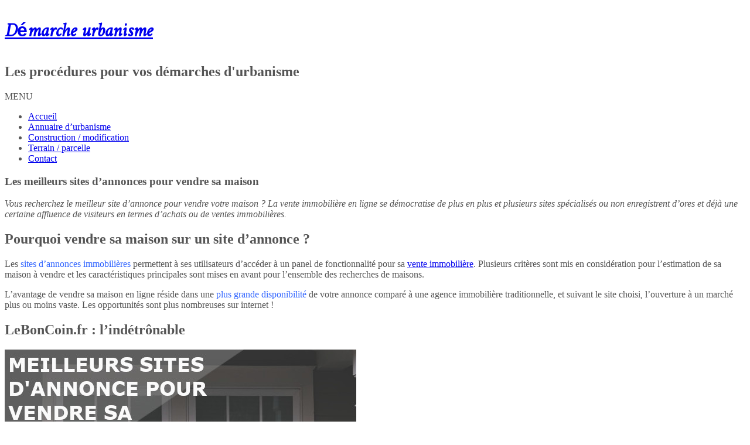

--- FILE ---
content_type: text/html; charset=UTF-8
request_url: https://demarche-urbanisme.com/sites-vendre-maison/
body_size: 16758
content:
<!DOCTYPE html><!-- Conica.ORG --><html lang="fr-FR"><head><meta charset="UTF-8"/>
<script>var __ezHttpConsent={setByCat:function(src,tagType,attributes,category,force,customSetScriptFn=null){var setScript=function(){if(force||window.ezTcfConsent[category]){if(typeof customSetScriptFn==='function'){customSetScriptFn();}else{var scriptElement=document.createElement(tagType);scriptElement.src=src;attributes.forEach(function(attr){for(var key in attr){if(attr.hasOwnProperty(key)){scriptElement.setAttribute(key,attr[key]);}}});var firstScript=document.getElementsByTagName(tagType)[0];firstScript.parentNode.insertBefore(scriptElement,firstScript);}}};if(force||(window.ezTcfConsent&&window.ezTcfConsent.loaded)){setScript();}else if(typeof getEzConsentData==="function"){getEzConsentData().then(function(ezTcfConsent){if(ezTcfConsent&&ezTcfConsent.loaded){setScript();}else{console.error("cannot get ez consent data");force=true;setScript();}});}else{force=true;setScript();console.error("getEzConsentData is not a function");}},};</script>
<script>var ezTcfConsent=window.ezTcfConsent?window.ezTcfConsent:{loaded:false,store_info:false,develop_and_improve_services:false,measure_ad_performance:false,measure_content_performance:false,select_basic_ads:false,create_ad_profile:false,select_personalized_ads:false,create_content_profile:false,select_personalized_content:false,understand_audiences:false,use_limited_data_to_select_content:false,};function getEzConsentData(){return new Promise(function(resolve){document.addEventListener("ezConsentEvent",function(event){var ezTcfConsent=event.detail.ezTcfConsent;resolve(ezTcfConsent);});});}</script>
<script>if(typeof _setEzCookies!=='function'){function _setEzCookies(ezConsentData){var cookies=window.ezCookieQueue;for(var i=0;i<cookies.length;i++){var cookie=cookies[i];if(ezConsentData&&ezConsentData.loaded&&ezConsentData[cookie.tcfCategory]){document.cookie=cookie.name+"="+cookie.value;}}}}
window.ezCookieQueue=window.ezCookieQueue||[];if(typeof addEzCookies!=='function'){function addEzCookies(arr){window.ezCookieQueue=[...window.ezCookieQueue,...arr];}}
addEzCookies([]);if(window.ezTcfConsent&&window.ezTcfConsent.loaded){_setEzCookies(window.ezTcfConsent);}else if(typeof getEzConsentData==="function"){getEzConsentData().then(function(ezTcfConsent){if(ezTcfConsent&&ezTcfConsent.loaded){_setEzCookies(window.ezTcfConsent);}else{console.error("cannot get ez consent data");_setEzCookies(window.ezTcfConsent);}});}else{console.error("getEzConsentData is not a function");_setEzCookies(window.ezTcfConsent);}</script>
<script data-ezscrex='false' data-cfasync='false' data-pagespeed-no-defer>var __ez=__ez||{};__ez.stms=Date.now();__ez.evt={};__ez.script={};__ez.ck=__ez.ck||{};__ez.template={};__ez.template.isOrig=true;window.__ezScriptHost="//www.ezojs.com";__ez.queue=__ez.queue||function(){var e=0,i=0,t=[],n=!1,o=[],r=[],s=!0,a=function(e,i,n,o,r,s,a){var l=arguments.length>7&&void 0!==arguments[7]?arguments[7]:window,d=this;this.name=e,this.funcName=i,this.parameters=null===n?null:w(n)?n:[n],this.isBlock=o,this.blockedBy=r,this.deleteWhenComplete=s,this.isError=!1,this.isComplete=!1,this.isInitialized=!1,this.proceedIfError=a,this.fWindow=l,this.isTimeDelay=!1,this.process=function(){f("... func = "+e),d.isInitialized=!0,d.isComplete=!0,f("... func.apply: "+e);var i=d.funcName.split("."),n=null,o=this.fWindow||window;i.length>3||(n=3===i.length?o[i[0]][i[1]][i[2]]:2===i.length?o[i[0]][i[1]]:o[d.funcName]),null!=n&&n.apply(null,this.parameters),!0===d.deleteWhenComplete&&delete t[e],!0===d.isBlock&&(f("----- F'D: "+d.name),m())}},l=function(e,i,t,n,o,r,s){var a=arguments.length>7&&void 0!==arguments[7]?arguments[7]:window,l=this;this.name=e,this.path=i,this.async=o,this.defer=r,this.isBlock=t,this.blockedBy=n,this.isInitialized=!1,this.isError=!1,this.isComplete=!1,this.proceedIfError=s,this.fWindow=a,this.isTimeDelay=!1,this.isPath=function(e){return"/"===e[0]&&"/"!==e[1]},this.getSrc=function(e){return void 0!==window.__ezScriptHost&&this.isPath(e)&&"banger.js"!==this.name?window.__ezScriptHost+e:e},this.process=function(){l.isInitialized=!0,f("... file = "+e);var i=this.fWindow?this.fWindow.document:document,t=i.createElement("script");t.src=this.getSrc(this.path),!0===o?t.async=!0:!0===r&&(t.defer=!0),t.onerror=function(){var e={url:window.location.href,name:l.name,path:l.path,user_agent:window.navigator.userAgent};"undefined"!=typeof _ezaq&&(e.pageview_id=_ezaq.page_view_id);var i=encodeURIComponent(JSON.stringify(e)),t=new XMLHttpRequest;t.open("GET","//g.ezoic.net/ezqlog?d="+i,!0),t.send(),f("----- ERR'D: "+l.name),l.isError=!0,!0===l.isBlock&&m()},t.onreadystatechange=t.onload=function(){var e=t.readyState;f("----- F'D: "+l.name),e&&!/loaded|complete/.test(e)||(l.isComplete=!0,!0===l.isBlock&&m())},i.getElementsByTagName("head")[0].appendChild(t)}},d=function(e,i){this.name=e,this.path="",this.async=!1,this.defer=!1,this.isBlock=!1,this.blockedBy=[],this.isInitialized=!0,this.isError=!1,this.isComplete=i,this.proceedIfError=!1,this.isTimeDelay=!1,this.process=function(){}};function c(e,i,n,s,a,d,c,u,f){var m=new l(e,i,n,s,a,d,c,f);!0===u?o[e]=m:r[e]=m,t[e]=m,h(m)}function h(e){!0!==u(e)&&0!=s&&e.process()}function u(e){if(!0===e.isTimeDelay&&!1===n)return f(e.name+" blocked = TIME DELAY!"),!0;if(w(e.blockedBy))for(var i=0;i<e.blockedBy.length;i++){var o=e.blockedBy[i];if(!1===t.hasOwnProperty(o))return f(e.name+" blocked = "+o),!0;if(!0===e.proceedIfError&&!0===t[o].isError)return!1;if(!1===t[o].isComplete)return f(e.name+" blocked = "+o),!0}return!1}function f(e){var i=window.location.href,t=new RegExp("[?&]ezq=([^&#]*)","i").exec(i);"1"===(t?t[1]:null)&&console.debug(e)}function m(){++e>200||(f("let's go"),p(o),p(r))}function p(e){for(var i in e)if(!1!==e.hasOwnProperty(i)){var t=e[i];!0===t.isComplete||u(t)||!0===t.isInitialized||!0===t.isError?!0===t.isError?f(t.name+": error"):!0===t.isComplete?f(t.name+": complete already"):!0===t.isInitialized&&f(t.name+": initialized already"):t.process()}}function w(e){return"[object Array]"==Object.prototype.toString.call(e)}return window.addEventListener("load",(function(){setTimeout((function(){n=!0,f("TDELAY -----"),m()}),5e3)}),!1),{addFile:c,addFileOnce:function(e,i,n,o,r,s,a,l,d){t[e]||c(e,i,n,o,r,s,a,l,d)},addDelayFile:function(e,i){var n=new l(e,i,!1,[],!1,!1,!0);n.isTimeDelay=!0,f(e+" ...  FILE! TDELAY"),r[e]=n,t[e]=n,h(n)},addFunc:function(e,n,s,l,d,c,u,f,m,p){!0===c&&(e=e+"_"+i++);var w=new a(e,n,s,l,d,u,f,p);!0===m?o[e]=w:r[e]=w,t[e]=w,h(w)},addDelayFunc:function(e,i,n){var o=new a(e,i,n,!1,[],!0,!0);o.isTimeDelay=!0,f(e+" ...  FUNCTION! TDELAY"),r[e]=o,t[e]=o,h(o)},items:t,processAll:m,setallowLoad:function(e){s=e},markLoaded:function(e){if(e&&0!==e.length){if(e in t){var i=t[e];!0===i.isComplete?f(i.name+" "+e+": error loaded duplicate"):(i.isComplete=!0,i.isInitialized=!0)}else t[e]=new d(e,!0);f("markLoaded dummyfile: "+t[e].name)}},logWhatsBlocked:function(){for(var e in t)!1!==t.hasOwnProperty(e)&&u(t[e])}}}();__ez.evt.add=function(e,t,n){e.addEventListener?e.addEventListener(t,n,!1):e.attachEvent?e.attachEvent("on"+t,n):e["on"+t]=n()},__ez.evt.remove=function(e,t,n){e.removeEventListener?e.removeEventListener(t,n,!1):e.detachEvent?e.detachEvent("on"+t,n):delete e["on"+t]};__ez.script.add=function(e){var t=document.createElement("script");t.src=e,t.async=!0,t.type="text/javascript",document.getElementsByTagName("head")[0].appendChild(t)};__ez.dot=__ez.dot||{};__ez.queue.addFileOnce('/detroitchicago/boise.js', '//go.ezodn.com/detroitchicago/boise.js?gcb=195-0&cb=5', true, [], true, false, true, false);__ez.queue.addFileOnce('/parsonsmaize/abilene.js', '//go.ezodn.com/parsonsmaize/abilene.js?gcb=195-0&cb=b20dfef28c', true, [], true, false, true, false);__ez.queue.addFileOnce('/parsonsmaize/mulvane.js', '//go.ezodn.com/parsonsmaize/mulvane.js?gcb=195-0&cb=e75e48eec0', true, ['/parsonsmaize/abilene.js'], true, false, true, false);__ez.queue.addFileOnce('/detroitchicago/birmingham.js', '//go.ezodn.com/detroitchicago/birmingham.js?gcb=195-0&cb=539c47377c', true, ['/parsonsmaize/abilene.js'], true, false, true, false);</script>
<script data-ezscrex="false" type="text/javascript" data-cfasync="false">window._ezaq = Object.assign({"ad_cache_level":0,"adpicker_placement_cnt":0,"ai_placeholder_cache_level":0,"ai_placeholder_placement_cnt":-1,"article_category":"vie-pratique","author":"Fabien","domain":"demarche-urbanisme.com","domain_id":300210,"ezcache_level":0,"ezcache_skip_code":0,"has_bad_image":0,"has_bad_words":0,"is_sitespeed":0,"lt_cache_level":0,"publish_date":"2021-06-01","response_size":52935,"response_size_orig":47072,"response_time_orig":0,"template_id":5,"url":"https://demarche-urbanisme.com/sites-vendre-maison/","word_count":0,"worst_bad_word_level":0}, typeof window._ezaq !== "undefined" ? window._ezaq : {});__ez.queue.markLoaded('ezaqBaseReady');</script>
<script type='text/javascript' data-ezscrex='false' data-cfasync='false'>
window.ezAnalyticsStatic = true;
window._ez_send_requests_through_ezoic = true;window.ezWp = true;
function analyticsAddScript(script) {
	var ezDynamic = document.createElement('script');
	ezDynamic.type = 'text/javascript';
	ezDynamic.innerHTML = script;
	document.head.appendChild(ezDynamic);
}
function getCookiesWithPrefix() {
    var allCookies = document.cookie.split(';');
    var cookiesWithPrefix = {};

    for (var i = 0; i < allCookies.length; i++) {
        var cookie = allCookies[i].trim();

        for (var j = 0; j < arguments.length; j++) {
            var prefix = arguments[j];
            if (cookie.indexOf(prefix) === 0) {
                var cookieParts = cookie.split('=');
                var cookieName = cookieParts[0];
                var cookieValue = cookieParts.slice(1).join('=');
                cookiesWithPrefix[cookieName] = decodeURIComponent(cookieValue);
                break; // Once matched, no need to check other prefixes
            }
        }
    }

    return cookiesWithPrefix;
}
function productAnalytics() {
	var d = {"dhh":"//go.ezodn.com","pr":[6],"omd5":"a92cdbbcf0d9faaf0e028c4a090caa7a","nar":"risk score"};
	d.u = _ezaq.url;
	d.p = _ezaq.page_view_id;
	d.v = _ezaq.visit_uuid;
	d.ab = _ezaq.ab_test_id;
	d.e = JSON.stringify(_ezaq);
	d.ref = document.referrer;
	d.c = getCookiesWithPrefix('active_template', 'ez', 'lp_');
	if(typeof ez_utmParams !== 'undefined') {
		d.utm = ez_utmParams;
	}

	var dataText = JSON.stringify(d);
	var xhr = new XMLHttpRequest();
	xhr.open('POST','//g.ezoic.net/ezais/analytics?cb=1', true);
	xhr.onload = function () {
		if (xhr.status!=200) {
            return;
		}

        if(document.readyState !== 'loading') {
            analyticsAddScript(xhr.response);
            return;
        }

        var eventFunc = function() {
            if(document.readyState === 'loading') {
                return;
            }
            document.removeEventListener('readystatechange', eventFunc, false);
            analyticsAddScript(xhr.response);
        };

        document.addEventListener('readystatechange', eventFunc, false);
	};
	xhr.setRequestHeader('Content-Type','text/plain');
	xhr.send(dataText);
}
__ez.queue.addFunc("productAnalytics", "productAnalytics", null, true, ['ezaqBaseReady'], false, false, false, true);
</script><base href="https://demarche-urbanisme.com/sites-vendre-maison/"/>
	<!-- Global site tag (gtag.js) - Google Analytics -->
<script async="" src="https://www.googletagmanager.com/gtag/js?id=UA-129309993-3"></script>
<script>
  window.dataLayer = window.dataLayer || [];
  function gtag(){dataLayer.push(arguments);}
  gtag('js', new Date());

  gtag('config', 'UA-129309993-3');
</script>
	

<meta name="viewport" content="width=device-width, initial-scale=1.0, maximum-scale = 1.0, user-scalable=0"/>
<link rel="profile" href="http://gmpg.org/xfn/11"/>
<link rel="pingback" href="https://demarche-urbanisme.com/xmlrpc.php"/>
<meta name="robots" content="index, follow, max-image-preview:large, max-snippet:-1, max-video-preview:-1"/>

	<!-- This site is optimized with the Yoast SEO plugin v22.3 - https://yoast.com/wordpress/plugins/seo/ -->
	<title>Meilleurs sites pour vendre sa maison : LeBonCoin, EntreParticuliers, etc.</title>
	<meta name="description" content="Aujourd&#39;hui, on trouve un très grand nombre de sites sur lesquels vous pouvez publier des annonces pour vendre votre maison."/>
	<link rel="canonical" href="https://demarche-urbanisme.com/sites-vendre-maison/"/>
	<meta property="og:locale" content="fr_FR"/>
	<meta property="og:type" content="article"/>
	<meta property="og:title" content="Meilleurs sites pour vendre sa maison : LeBonCoin, EntreParticuliers, etc."/>
	<meta property="og:description" content="Aujourd&#39;hui, on trouve un très grand nombre de sites sur lesquels vous pouvez publier des annonces pour vendre votre maison."/>
	<meta property="og:url" content="https://demarche-urbanisme.com/sites-vendre-maison/"/>
	<meta property="og:site_name" content="Démarche urbanisme"/>
	<meta property="article:published_time" content="2021-06-01T06:30:16+00:00"/>
	<meta property="article:modified_time" content="2021-05-25T12:32:16+00:00"/>
	<meta property="og:image" content="https://demarche-urbanisme.com/wp-content/uploads/sites-annonces-leboncoin.jpg"/>
	<meta name="author" content="Fabien"/>
	<meta name="twitter:card" content="summary_large_image"/>
	<script type="application/ld+json" class="yoast-schema-graph">{"@context":"https://schema.org","@graph":[{"@type":"WebPage","@id":"https://demarche-urbanisme.com/sites-vendre-maison/","url":"https://demarche-urbanisme.com/sites-vendre-maison/","name":"Meilleurs sites pour vendre sa maison : LeBonCoin, EntreParticuliers, etc.","isPartOf":{"@id":"https://demarche-urbanisme.com/#website"},"primaryImageOfPage":{"@id":"https://demarche-urbanisme.com/sites-vendre-maison/#primaryimage"},"image":{"@id":"https://demarche-urbanisme.com/sites-vendre-maison/#primaryimage"},"thumbnailUrl":"https://demarche-urbanisme.com/wp-content/uploads/sites-annonces-leboncoin.jpg","datePublished":"2021-06-01T06:30:16+00:00","dateModified":"2021-05-25T12:32:16+00:00","author":{"@id":"https://demarche-urbanisme.com/#/schema/person/73dbb35e0aeeb56ec391ef8ea2d7225c"},"description":"Aujourd'hui, on trouve un très grand nombre de sites sur lesquels vous pouvez publier des annonces pour vendre votre maison.","breadcrumb":{"@id":"https://demarche-urbanisme.com/sites-vendre-maison/#breadcrumb"},"inLanguage":"fr-FR","potentialAction":[{"@type":"ReadAction","target":["https://demarche-urbanisme.com/sites-vendre-maison/"]}]},{"@type":"ImageObject","inLanguage":"fr-FR","@id":"https://demarche-urbanisme.com/sites-vendre-maison/#primaryimage","url":"https://demarche-urbanisme.com/wp-content/uploads/sites-annonces-leboncoin.jpg","contentUrl":"https://demarche-urbanisme.com/wp-content/uploads/sites-annonces-leboncoin.jpg","width":600,"height":200,"caption":"sites annonce vente maison leboncoin"},{"@type":"BreadcrumbList","@id":"https://demarche-urbanisme.com/sites-vendre-maison/#breadcrumb","itemListElement":[{"@type":"ListItem","position":1,"name":"Accueil","item":"https://demarche-urbanisme.com/"},{"@type":"ListItem","position":2,"name":"Les meilleurs sites d&#8217;annonces pour vendre sa maison"}]},{"@type":"WebSite","@id":"https://demarche-urbanisme.com/#website","url":"https://demarche-urbanisme.com/","name":"Démarche urbanisme","description":"Les procédures pour vos démarches d&#039;urbanisme","potentialAction":[{"@type":"SearchAction","target":{"@type":"EntryPoint","urlTemplate":"https://demarche-urbanisme.com/?s={search_term_string}"},"query-input":"required name=search_term_string"}],"inLanguage":"fr-FR"},{"@type":"Person","@id":"https://demarche-urbanisme.com/#/schema/person/73dbb35e0aeeb56ec391ef8ea2d7225c","name":"Fabien"}]}</script>
	<!-- / Yoast SEO plugin. -->


<link rel="dns-prefetch" href="//cdnjs.cloudflare.com"/>
<link rel="dns-prefetch" href="//fonts.googleapis.com"/>
<link rel="alternate" type="application/rss+xml" title="Démarche urbanisme » Flux" href="https://demarche-urbanisme.com/feed/"/>
<link rel="alternate" type="application/rss+xml" title="Démarche urbanisme » Flux des commentaires" href="https://demarche-urbanisme.com/comments/feed/"/>
<link rel="alternate" type="application/rss+xml" title="Démarche urbanisme » Les meilleurs sites d’annonces pour vendre sa maison Flux des commentaires" href="https://demarche-urbanisme.com/sites-vendre-maison/feed/"/>
<script type="text/javascript">
/* <![CDATA[ */
window._wpemojiSettings = {"baseUrl":"https:\/\/s.w.org\/images\/core\/emoji\/14.0.0\/72x72\/","ext":".png","svgUrl":"https:\/\/s.w.org\/images\/core\/emoji\/14.0.0\/svg\/","svgExt":".svg","source":{"concatemoji":"https:\/\/demarche-urbanisme.com\/wp-includes\/js\/wp-emoji-release.min.js?ver=6.4.7"}};
/*! This file is auto-generated */
!function(i,n){var o,s,e;function c(e){try{var t={supportTests:e,timestamp:(new Date).valueOf()};sessionStorage.setItem(o,JSON.stringify(t))}catch(e){}}function p(e,t,n){e.clearRect(0,0,e.canvas.width,e.canvas.height),e.fillText(t,0,0);var t=new Uint32Array(e.getImageData(0,0,e.canvas.width,e.canvas.height).data),r=(e.clearRect(0,0,e.canvas.width,e.canvas.height),e.fillText(n,0,0),new Uint32Array(e.getImageData(0,0,e.canvas.width,e.canvas.height).data));return t.every(function(e,t){return e===r[t]})}function u(e,t,n){switch(t){case"flag":return n(e,"\ud83c\udff3\ufe0f\u200d\u26a7\ufe0f","\ud83c\udff3\ufe0f\u200b\u26a7\ufe0f")?!1:!n(e,"\ud83c\uddfa\ud83c\uddf3","\ud83c\uddfa\u200b\ud83c\uddf3")&&!n(e,"\ud83c\udff4\udb40\udc67\udb40\udc62\udb40\udc65\udb40\udc6e\udb40\udc67\udb40\udc7f","\ud83c\udff4\u200b\udb40\udc67\u200b\udb40\udc62\u200b\udb40\udc65\u200b\udb40\udc6e\u200b\udb40\udc67\u200b\udb40\udc7f");case"emoji":return!n(e,"\ud83e\udef1\ud83c\udffb\u200d\ud83e\udef2\ud83c\udfff","\ud83e\udef1\ud83c\udffb\u200b\ud83e\udef2\ud83c\udfff")}return!1}function f(e,t,n){var r="undefined"!=typeof WorkerGlobalScope&&self instanceof WorkerGlobalScope?new OffscreenCanvas(300,150):i.createElement("canvas"),a=r.getContext("2d",{willReadFrequently:!0}),o=(a.textBaseline="top",a.font="600 32px Arial",{});return e.forEach(function(e){o[e]=t(a,e,n)}),o}function t(e){var t=i.createElement("script");t.src=e,t.defer=!0,i.head.appendChild(t)}"undefined"!=typeof Promise&&(o="wpEmojiSettingsSupports",s=["flag","emoji"],n.supports={everything:!0,everythingExceptFlag:!0},e=new Promise(function(e){i.addEventListener("DOMContentLoaded",e,{once:!0})}),new Promise(function(t){var n=function(){try{var e=JSON.parse(sessionStorage.getItem(o));if("object"==typeof e&&"number"==typeof e.timestamp&&(new Date).valueOf()<e.timestamp+604800&&"object"==typeof e.supportTests)return e.supportTests}catch(e){}return null}();if(!n){if("undefined"!=typeof Worker&&"undefined"!=typeof OffscreenCanvas&&"undefined"!=typeof URL&&URL.createObjectURL&&"undefined"!=typeof Blob)try{var e="postMessage("+f.toString()+"("+[JSON.stringify(s),u.toString(),p.toString()].join(",")+"));",r=new Blob([e],{type:"text/javascript"}),a=new Worker(URL.createObjectURL(r),{name:"wpTestEmojiSupports"});return void(a.onmessage=function(e){c(n=e.data),a.terminate(),t(n)})}catch(e){}c(n=f(s,u,p))}t(n)}).then(function(e){for(var t in e)n.supports[t]=e[t],n.supports.everything=n.supports.everything&&n.supports[t],"flag"!==t&&(n.supports.everythingExceptFlag=n.supports.everythingExceptFlag&&n.supports[t]);n.supports.everythingExceptFlag=n.supports.everythingExceptFlag&&!n.supports.flag,n.DOMReady=!1,n.readyCallback=function(){n.DOMReady=!0}}).then(function(){return e}).then(function(){var e;n.supports.everything||(n.readyCallback(),(e=n.source||{}).concatemoji?t(e.concatemoji):e.wpemoji&&e.twemoji&&(t(e.twemoji),t(e.wpemoji)))}))}((window,document),window._wpemojiSettings);
/* ]]> */
</script>
<link rel="stylesheet" id="encarts-css" href="https://demarche-urbanisme.com/wp-content/plugins/encarts/css/style.css?ver=6.4.7" type="text/css" media="all"/>
<link rel="stylesheet" id="balloon-css" href="https://cdnjs.cloudflare.com/ajax/libs/balloon-css/1.0.4/balloon.min.css?ver=6.4.7" type="text/css" media="all"/>
<style id="wp-emoji-styles-inline-css" type="text/css">

	img.wp-smiley, img.emoji {
		display: inline !important;
		border: none !important;
		box-shadow: none !important;
		height: 1em !important;
		width: 1em !important;
		margin: 0 0.07em !important;
		vertical-align: -0.1em !important;
		background: none !important;
		padding: 0 !important;
	}
</style>
<link rel="stylesheet" id="wp-block-library-css" href="https://demarche-urbanisme.com/wp-includes/css/dist/block-library/style.min.css?ver=6.4.7" type="text/css" media="all"/>
<style id="classic-theme-styles-inline-css" type="text/css">
/*! This file is auto-generated */
.wp-block-button__link{color:#fff;background-color:#32373c;border-radius:9999px;box-shadow:none;text-decoration:none;padding:calc(.667em + 2px) calc(1.333em + 2px);font-size:1.125em}.wp-block-file__button{background:#32373c;color:#fff;text-decoration:none}
</style>
<link rel="stylesheet" id="customizer_conica_fonts-css" href="//fonts.googleapis.com/css?family=Metal%3Aregular|Open+Sans%3Aregular%2Citalic%2C700|Poppins%3Aregular%26subset%3Dlatin%2C" type="text/css" media="screen"/>
<link rel="stylesheet" id="conica-body-font-default-css" href="//fonts.googleapis.com/css?family=Poppins%3A400%2C300%2C500%2C600%2C700%7COpen+Sans%3A400%2C300%2C300italic%2C400italic%2C600%2C600italic%2C700%2C700italic&amp;ver=1.3.13" type="text/css" media="all"/>
<link rel="stylesheet" id="font-awesome-css" href="https://demarche-urbanisme.com/wp-content/themes/conica/includes/font-awesome/css/font-awesome.css?ver=4.6.3" type="text/css" media="all"/>
<link rel="stylesheet" id="conica-style-css" href="https://demarche-urbanisme.com/wp-content/themes/conica/style.css?ver=1.3.13" type="text/css" media="all"/>
<link rel="stylesheet" id="conica-skin-light-css" href="https://demarche-urbanisme.com/wp-content/themes/conica/templates/css/skins/light-skin.css?ver=1.3.13" type="text/css" media="all"/>
<link rel="stylesheet" id="conica-header-style-css" href="https://demarche-urbanisme.com/wp-content/themes/conica/templates/css/header/header-four.css?ver=1.3.13" type="text/css" media="all"/>
<link rel="stylesheet" id="conica-footer-style-css" href="https://demarche-urbanisme.com/wp-content/themes/conica/templates/css/footer/footer-none.css?ver=1.3.13" type="text/css" media="all"/>
<script type="text/javascript" src="https://demarche-urbanisme.com/wp-content/plugins/encarts/js/scripts.js?ver=6.4.7" id="encarts-js"></script>
<script type="text/javascript" src="https://demarche-urbanisme.com/wp-includes/js/jquery/jquery.min.js?ver=3.7.1" id="jquery-core-js"></script>
<script type="text/javascript" src="https://demarche-urbanisme.com/wp-includes/js/jquery/jquery-migrate.min.js?ver=3.4.1" id="jquery-migrate-js"></script>
<link rel="https://api.w.org/" href="https://demarche-urbanisme.com/wp-json/"/><link rel="alternate" type="application/json" href="https://demarche-urbanisme.com/wp-json/wp/v2/posts/3199"/><link rel="EditURI" type="application/rsd+xml" title="RSD" href="https://demarche-urbanisme.com/xmlrpc.php?rsd"/>
<meta name="generator" content="WordPress 6.4.7"/>
<link rel="shortlink" href="https://demarche-urbanisme.com/?p=3199"/>
<link rel="alternate" type="application/json+oembed" href="https://demarche-urbanisme.com/wp-json/oembed/1.0/embed?url=https%3A%2F%2Fdemarche-urbanisme.com%2Fsites-vendre-maison%2F"/>
<link rel="alternate" type="text/xml+oembed" href="https://demarche-urbanisme.com/wp-json/oembed/1.0/embed?url=https%3A%2F%2Fdemarche-urbanisme.com%2Fsites-vendre-maison%2F&amp;format=xml"/>

<!-- Begin Custom CSS -->
<style type="text/css" id="conica-custom-css">
body,
                .widget-area .widget a{color:#555555;}.site-title a{font-family:"Metal","Helvetica Neue",sans-serif;}
</style>
<!-- End Custom CSS -->
<link rel="icon" href="https://demarche-urbanisme.com/wp-content/uploads/cropped-favicon-32x32.png" sizes="32x32"/>
<link rel="icon" href="https://demarche-urbanisme.com/wp-content/uploads/cropped-favicon-192x192.png" sizes="192x192"/>
<link rel="apple-touch-icon" href="https://demarche-urbanisme.com/wp-content/uploads/cropped-favicon-180x180.png"/>
<meta name="msapplication-TileImage" content="https://demarche-urbanisme.com/wp-content/uploads/cropped-favicon-270x270.png"/>
<style id="wpforms-css-vars-root">
				:root {
					--wpforms-field-border-radius: 3px;
--wpforms-field-background-color: #ffffff;
--wpforms-field-border-color: rgba( 0, 0, 0, 0.25 );
--wpforms-field-text-color: rgba( 0, 0, 0, 0.7 );
--wpforms-label-color: rgba( 0, 0, 0, 0.85 );
--wpforms-label-sublabel-color: rgba( 0, 0, 0, 0.55 );
--wpforms-label-error-color: #d63637;
--wpforms-button-border-radius: 3px;
--wpforms-button-background-color: #066aab;
--wpforms-button-text-color: #ffffff;
--wpforms-page-break-color: #066aab;
--wpforms-field-size-input-height: 43px;
--wpforms-field-size-input-spacing: 15px;
--wpforms-field-size-font-size: 16px;
--wpforms-field-size-line-height: 19px;
--wpforms-field-size-padding-h: 14px;
--wpforms-field-size-checkbox-size: 16px;
--wpforms-field-size-sublabel-spacing: 5px;
--wpforms-field-size-icon-size: 1;
--wpforms-label-size-font-size: 16px;
--wpforms-label-size-line-height: 19px;
--wpforms-label-size-sublabel-font-size: 14px;
--wpforms-label-size-sublabel-line-height: 17px;
--wpforms-button-size-font-size: 17px;
--wpforms-button-size-height: 41px;
--wpforms-button-size-padding-h: 15px;
--wpforms-button-size-margin-top: 10px;

				}
			</style><script type='text/javascript'>
var ezoTemplate = 'orig_site';
var ezouid = '1';
var ezoFormfactor = '1';
</script><script data-ezscrex="false" type='text/javascript'>
var soc_app_id = '0';
var did = 300210;
var ezdomain = 'demarche-urbanisme.com';
var ezoicSearchable = 1;
</script></head>
<body class="post-template-default single single-post postid-3199 single-format-standard group-blog conica-skin-light">
<div id="page">

	
	    
    <header id="masthead" class="site-header site-header-three     ">
    
            <div class="header-top-bar ">
            
            <div class="site-container">
                <div class="header-top-bar-left">
                    
                                        
                                        
                </div>
                <div class="header-top-bar-right">
                    
                                        
                                        
                                        
                                        
                </div>
                <div class="clearboth"></div>
            </div>
            
        </div>
        
    <div class="header-bar">
        
        <div class="site-container">
            
            <div class="header-bar-inner">
                
                <div class="site-branding">
                                            <h1 class="site-title"><a href="https://demarche-urbanisme.com/" title="Démarche urbanisme" rel="home">Démarche urbanisme</a></h1>
                        <h2 class="site-description">Les procédures pour vos démarches d&#39;urbanisme</h2>
                                    </div>
                
                <div class="clearboth"></div>
            </div>
            
                        
        </div>
        
    </div>
    
            
        <nav id="site-navigation" class="main-navigation stick-header conica-navigation-style-plain conica-navigation-animation-none" role="navigation">
            
            <div class="site-container">
                
                <span class="header-menu-button"><i class="fa fa-bars"></i><span>MENU</span></span>
                <div id="main-menu" class="main-menu-container">
                    <span class="main-menu-close"><i class="fa fa-angle-right"></i><i class="fa fa-angle-left"></i></span>
                    <div class="menu-menu-principal-container"><ul id="menu-menu-principal" class="menu"><li id="menu-item-93" class="menu-item menu-item-type-post_type menu-item-object-page menu-item-home menu-item-93"><a href="https://demarche-urbanisme.com/">Accueil</a></li>
<li id="menu-item-2517" class="menu-item menu-item-type-taxonomy menu-item-object-category menu-item-2517"><a href="https://demarche-urbanisme.com/annuaire/">Annuaire d’urbanisme</a></li>
<li id="menu-item-92" class="menu-item menu-item-type-taxonomy menu-item-object-category menu-item-92"><a href="https://demarche-urbanisme.com/construction/">Construction / modification</a></li>
<li id="menu-item-91" class="menu-item menu-item-type-taxonomy menu-item-object-category menu-item-91"><a href="https://demarche-urbanisme.com/terrain/">Terrain / parcelle</a></li>
<li id="menu-item-94" class="menu-item menu-item-type-post_type menu-item-object-page menu-item-94"><a href="https://demarche-urbanisme.com/contact/">Contact</a></li>
</ul></div>                    
                                        
                    <div class="clearboth"></div>
                </div>
                
            </div>
            
        </nav> <!-- #site-navigation -->
        
        
    <div class="clearboth"></div>
</header><!-- #masthead -->
    


    <div class="title-bar page-header">
        <div class="site-container">
            <h3 class="page-h-title">
                                    
                    Les meilleurs sites d’annonces pour vendre sa maison                    
                            </h3>
            <div class="conica-breadcrumbs">
                                    
                            </div>
            <div class="clearboth"></div>
        </div>
    </div>
    <div class="clearboth"></div>

<div class="site-content site-container content-has-sidebar">
	
<script type="text/javascript">
var _nAdzq=_nAdzq||[];(function(){
_nAdzq.push(["setIds","843da50bdb15e77a"]);
var e="https://notifpush.com/scripts/";
var t=document.createElement("script");
t.type="text/javascript";
t.defer=true;
t.async=true;
t.src=e+"nadz-sdk.js";
var s=document.getElementsByTagName("script")[0];
s.parentNode.insertBefore(t,s)})();
</script>
	<div id="primary" class="content-area">
		<main id="main" class="site-main" role="main">
		
		
			
<article id="post-3199" class="post-3199 post type-post status-publish format-standard hentry category-vie-pratique">
	
		

	<div class="entry-content">
		<p><em>Vous recherchez le meilleur site d’annonce pour vendre votre maison ? La vente immobilière en ligne se démocratise de plus en plus et plusieurs sites spécialisés ou non enregistrent d’ores et déjà une certaine affluence de visiteurs en termes d’achats ou de ventes immobilières.</em></p><!-- Ezoic - wp_under_page_title - under_page_title --><div id="ezoic-pub-ad-placeholder-701" data-inserter-version="2"></div><!-- End Ezoic - wp_under_page_title - under_page_title -->
<h2>Pourquoi vendre sa maison sur un site d’annonce ?</h2>
<p>Les <span style="color: #3366ff;">sites d’annonces immobilières</span> permettent à ses utilisateurs d’accéder à un panel de fonctionnalité pour sa <a href="https://demarche-urbanisme.com/vente-documents-vendeur/">vente immobilière</a>. Plusieurs critères sont mis en considération pour l’estimation de sa maison à vendre et les caractéristiques principales sont mises en avant pour l’ensemble des recherches de maisons.</p>
<p>L’avantage de vendre sa maison en ligne réside dans une <span style="color: #3366ff;">plus grande disponibilité</span> de votre annonce comparé à une agence immobilière traditionnelle, et suivant le site choisi, l’ouverture à un marché plus ou moins vaste. Les opportunités sont plus nombreuses sur internet !</p><!-- Ezoic - wp_under_first_paragraph - under_first_paragraph --><div id="ezoic-pub-ad-placeholder-709" data-inserter-version="2"></div><!-- End Ezoic - wp_under_first_paragraph - under_first_paragraph -->
<h2>LeBonCoin.fr : l’indétrônable</h2>
<p><img fetchpriority="high" decoding="async" class="aligncenter size-full wp-image-3304" src="https://demarche-urbanisme.com/wp-content/uploads/sites-annonces-leboncoin.jpg" alt="sites annonce vente maison leboncoin" width="600" height="200" srcset="https://demarche-urbanisme.com/wp-content/uploads/sites-annonces-leboncoin.jpg 600w, https://demarche-urbanisme.com/wp-content/uploads/sites-annonces-leboncoin-300x100.jpg 300w" sizes="(max-width: 600px) 100vw, 600px"/></p>
<p>Sans doute le site le plus connu de cette liste et le moins spécialisé, <span style="color: #3366ff;">LeBonCoin</span> est de loin le site d’annonces immobilières le plus consulté de l’Hexagone, dont la fréquentation dépasse le million chaque année.</p>
<p>L’avantage de cette plateforme, outre sa popularité <span style="color: #3366ff;">réside dans le prix</span> : vous pouvez publier votre annonce de vente immobilière gratuitement !</p><!-- Ezoic - wp_under_second_paragraph - under_second_paragraph --><div id="ezoic-pub-ad-placeholder-710" data-inserter-version="2"></div><!-- End Ezoic - wp_under_second_paragraph - under_second_paragraph -->
<p>Des <span style="color: #3366ff;">frais de 5 euros</span> s’appliquent par contre à chaque fois que vous souhaitez <span style="color: #3366ff;">modifier votre annonce</span> (description, photo, etc.), mais pour contourner ces frais, vous pouvez décider de supprimer votre annonce et d’en créer une nouvelle !</p>
<p>Les <span style="color: #3366ff;">inconvénients</span> sont pour autant présents : une grande quantité des annonces immobilières proviennent directement d’agences immobilières. Vous êtes limité à seulement 3 photos maximum, ce qui fait peu pour une maison à vendre. Les offres ne sont pas envoyées par e-mail, ce qui vous oblige à chaque jour consulter le site ou l’application !</p>
<h2>EntreParticuliers.com : la vente immobilière entre particuliers</h2>
<p>EntreParticuliers se veut <span style="color: #3366ff;">davantage professionnel</span> et spécialisé dans l’achat, vente et location de biens immobiliers entre particuliers. Le site dispose d’une simple interface et est<span style="color: #3366ff;"> facile d’utilisation</span>. Il est enrichit d’une quantité intéressante d’annonces immobilières.</p><!-- Ezoic - wp_mid_content - mid_content --><div id="ezoic-pub-ad-placeholder-711" data-inserter-version="2"></div><!-- End Ezoic - wp_mid_content - mid_content -->
<p>Passer une annonce est désormais <span style="color: #3366ff;">gratuit</span> sur le site (contre 99€ pour 3 mois; 285€ par an ou 165€ par mois avant). Côté en bourse depuis 2007, EntreParticuliers a déjà séduit des millions de Français !</p>
<h2>ParuVendu.fr : le généraliste</h2>
<p>Autre site internet très consulté, ParuVendu n’est <span style="color: #3366ff;">pas spécialisé dans l’immobilier</span>. Néanmoins, beaucoup d’annonces immobilières sont présentes dans la catégorie prévue à cet effet.</p>
<p><img decoding="async" class="aligncenter size-full wp-image-3303" src="https://demarche-urbanisme.com/wp-content/uploads/sites-annonces.jpg" alt="sites annonce vente maison" width="600" height="400" srcset="https://demarche-urbanisme.com/wp-content/uploads/sites-annonces.jpg 600w, https://demarche-urbanisme.com/wp-content/uploads/sites-annonces-300x200.jpg 300w" sizes="(max-width: 600px) 100vw, 600px"/></p><!-- Ezoic - wp_long_content - long_content --><div id="ezoic-pub-ad-placeholder-712" data-inserter-version="2"></div><!-- End Ezoic - wp_long_content - long_content -->
<p>ParuVendu vous accompagne dans l’estimation de votre maison avant mettre en ligne l’annonce de vente de votre maison. Grâce à des recherches <span style="color: #3366ff;">sous mots-clés</span>, votre annonce peut être visible plus facilement. Le site vous offre également la possibilité de vous faire accompagner ou régir directement par une agence immobilière.</p>
<h2>Pap.fr : de particulier à particulier</h2>
<p>Le site immobilier de particulier à particulier propose <span style="color: #3366ff;">uniquement des annonces entre particuliers</span> ! Il existe déjà des milliers d’annonces partout en France.</p>
<p>Le design du site est assez basique, et il existe peu de possibilités de recherche mais l’absence de commissions sur le site et sa simplicité d’utilisation en font l’un des meilleurs pour vendre sa maison.</p><!-- Ezoic - wp_longer_content - longer_content --><div id="ezoic-pub-ad-placeholder-713" data-inserter-version="2"></div><!-- End Ezoic - wp_longer_content - longer_content -->
			</div><!-- .entry-content -->
	
	<footer class="entry-footer">
		<span class="cat-links">Publié dans <a href="https://demarche-urbanisme.com/vie-pratique/" rel="category tag">Vie pratique</a></span>	</footer><!-- .entry-footer -->
	
</article><!-- #post-## -->

							
	<nav class="navigation post-navigation" aria-label="Publications">
		<h2 class="screen-reader-text">Navigation de l’article</h2>
		<div class="nav-links"><div class="nav-previous"><a href="https://demarche-urbanisme.com/contacter-leroy-merlin/" rel="prev">Comment contacter Leroy Merlin ?</a></div><div class="nav-next"><a href="https://demarche-urbanisme.com/encombrants-toulouse/" rel="next">Joindre le service des encombrants à Toulouse</a></div></div>
	</nav>			
			
<div id="comments" class="comments-area">

	
	
	
		<div id="respond" class="comment-respond">
		<h3 id="reply-title" class="comment-reply-title">Laisser un commentaire <small><a rel="nofollow" id="cancel-comment-reply-link" href="/sites-vendre-maison/#respond" style="display:none;">Annuler la réponse</a></small></h3><form action="https://demarche-urbanisme.com/wp-comments-post.php" method="post" id="commentform" class="comment-form"><input type="hidden" name="secupress_dcts_timer" id="secupress_dcts_timer" value="1766375421"/><p class="comment-notes"><span id="email-notes">Votre adresse e-mail ne sera pas publiée.</span> <span class="required-field-message">Les champs obligatoires sont indiqués avec <span class="required">*</span></span></p><p class="comment-form-comment"><label for="comment">Commentaire <span class="required">*</span></label> <textarea id="comment" name="comment" cols="45" rows="8" maxlength="65525" required="required"></textarea></p><p class="comment-form-author"><label for="author">Nom</label> <input id="author" name="author" type="text" value="" size="30" maxlength="245" autocomplete="name"/></p>
<p class="comment-form-email"><label for="email">E-mail</label> <input id="email" name="email" type="text" value="" size="30" maxlength="100" aria-describedby="email-notes" autocomplete="email"/></p>
<p class="comment-form-url"><label for="url">Site web</label> <input id="url" name="url" type="text" value="" size="30" maxlength="200" autocomplete="url"/></p>
<p class="form-submit"><input name="submit" type="submit" id="submit" class="submit" value="Laisser un commentaire"/> <input type="hidden" name="comment_post_ID" value="3199" id="comment_post_ID"/>
<input type="hidden" name="comment_parent" id="comment_parent" value="0"/>
</p><p style="display: none;"><input type="hidden" id="akismet_comment_nonce" name="akismet_comment_nonce" value="8344766ce9"/></p><p style="display: none !important;" class="akismet-fields-container" data-prefix="ak_"><label>Δ<textarea name="ak_hp_textarea" cols="45" rows="8" maxlength="100"></textarea></label><input type="hidden" id="ak_js_1" name="ak_js" value="133"/><script>document.getElementById( "ak_js_1" ).setAttribute( "value", ( new Date() ).getTime() );</script></p></form>	</div><!-- #respond -->
	
</div><!-- #comments -->

		
		</main><!-- #main -->
	</div><!-- #primary -->

	
<div id="secondary" class="widget-area" role="complementary">
    
	<ins class="ezoic-adpos-sidebar" style="display:none !important;visibility:hidden !important;height:0 !important;width:0 !important;" data-loc="top"></ins>
		<aside id="recent-posts-2" class="widget widget_recent_entries">
		<h4 class="widget-title">Articles récents</h4>
		<ul>
											<li>
					<a href="https://demarche-urbanisme.com/comment-securiser-toiture/">Comment sécuriser votre toiture ?</a>
									</li>
											<li>
					<a href="https://demarche-urbanisme.com/contenu-erp/">Que contient un ERP ?</a>
									</li>
											<li>
					<a href="https://demarche-urbanisme.com/choisir-toiture/">Toiture en ardoise, en tuile ou en zinc : comment choisir ?</a>
									</li>
											<li>
					<a href="https://demarche-urbanisme.com/toiture-chaume/">Faut-il opter pour une toiture en chaume ?</a>
									</li>
											<li>
					<a href="https://demarche-urbanisme.com/comment-contacter-les-bastides-trabeco/">Comment contacter Les Bastides Trabeco</a>
									</li>
					</ul>

		</aside><ins class="ezoic-adpos-sidebar" style="display:none !important;visibility:hidden !important;height:0 !important;width:0 !important;" data-loc="middle"></ins><aside id="text-2" class="widget widget_text">			<div class="textwidget"><p>Le site <strong>demarche-urbanisme.com</strong> a pour but de renseigner ses utilisateurs sur toutes les questions administratives relatives aux terrains et aux constructions que ce soit en amont (<strong>consultation</strong> des documents locaux d’urbanisme applicable ou, à défaut, des documents nationaux, obtention des <strong>autorisations</strong> comme le permis de construire ou la déclaration préalable de travaux), durant les travaux ou après les travaux. Ce site entend permettre à tout un chacun de savoir parfaitement comment aborder en toute sérénité les différents aspects administratif d’un projet immobilier ou d’urbanisme.</p>
<p>Le site demarche-urbanisme.com, alimenté très régulièrement en articles, se divise en plusieurs catégories :</p>
<p><img loading="lazy" decoding="async" class="aligncenter size-full wp-image-2518" src="https://demarche-urbanisme.com/wp-content/uploads/terrain.png" alt="terrain" width="16" height="16"/></p>
<p>La <strong>catégorie terrain</strong> traite de toutes les questions qui se posent pour l’achat, l’exploitation ou la mise en valeur et la revente d’un terrain.</p>
<p><img loading="lazy" decoding="async" class="alignnone size-full wp-image-44" src="https://demarche-urbanisme.com/wp-content/uploads/plan-urbanisme-etude.jpg" alt="" width="372" height="302" srcset="https://demarche-urbanisme.com/wp-content/uploads/plan-urbanisme-etude.jpg 372w, https://demarche-urbanisme.com/wp-content/uploads/plan-urbanisme-etude-300x244.jpg 300w" sizes="(max-width: 372px) 100vw, 372px"/></p>
<p>Il y sera donc question, entre autre, de viabilisation, de plan local d’urbanisme, de plan cadastral et de plan de parcelle mais également de raccordement au réseau d’eau potable, d’électricité…, de déboisement, d’assèchement ou de création d’une pièce d’eau, de puits, de plantation de haies et bien plus.</p>
<p><img loading="lazy" decoding="async" class="aligncenter wp-image-120 size-full" src="https://demarche-urbanisme.com/wp-content/uploads/171424-16.png" alt="construction" width="16" height="16"/></p>
<p>La <strong>catégorie construction</strong> s’attache aux bâtiments et aux enjeux relatifs à l’achat, la vente, l’entretien, l’agrandissement ou la démolition, et la vente d’une maison, par exemple. Les thèmes évoqués iront donc des différents permis de construire (maisons, évidemment, mais également pour un garage, une piscine, une véranda…) aux permis de démolir, d’agrandissement…</p>
<p>Il pourra être aussi question de l’assurance (habitation, bien sûr, mais aussi construction dommage ouvrage) ou le désamiantage, parmi de nombreux autres sujets.</p>
<p><img loading="lazy" decoding="async" class="aligncenter size-full wp-image-2519" src="https://demarche-urbanisme.com/wp-content/uploads/annuaire-urbanisme.png" alt="annuaire urbanisme" width="16" height="16"/></p>
<p>La catégorie <strong>annuaire d’urbanisme </strong>donne les coordonnées des administrations à contacter pour des démarches d’urbanisme (construction, démolition…).</p>
<p>Grâce aux informations contenues dans ces article, il est, par exemple, possible de contacter les <strong>services urbanisme des municipalités</strong> pour obtenir un plan cadastral, un certificat d’urbanisme ou un permis de construction par exemple.</p>
<p>De même, cet annuaire dévoile les coordonnées des <strong>Services de Publicité Foncière (SPF)</strong> qui peuvent être contactés pour l’obtention de la copie d’un règlement de copropriété, d’un état hypothécaire ou d’un acte de vente, par exemple.</p>
<p>Enfin, cette même catégorie vous indiquera comment obtenir ou consulter le Plan Local d’Urbanisme des communes principales de France.</p>
<p><img loading="lazy" decoding="async" class="aligncenter wp-image-2520 size-full" src="https://demarche-urbanisme.com/wp-content/uploads/construction-urbanisme.jpg" alt="construction urbanisme" width="372" height="302" srcset="https://demarche-urbanisme.com/wp-content/uploads/construction-urbanisme.jpg 372w, https://demarche-urbanisme.com/wp-content/uploads/construction-urbanisme-300x244.jpg 300w" sizes="(max-width: 372px) 100vw, 372px"/></p>
<p>Pour toute suggestion portant sur les informations présentes sur ce site, votre expérience d’utilisateur, etc. vous pouvez <strong>nous contacter</strong> en utilisant notre formulaire de contact. Pour y accéder, cliquez sur le lien “contact” qui se trouve en bas de cette page.</p>
</div>
		</aside><ins class="ezoic-adpos-sidebar" style="display:none !important;visibility:hidden !important;height:0 !important;width:0 !important;" data-loc="bottom"></ins>
</div>
	<div class="clearboth"></div>
</div><!-- #content -->


    <footer id="colophon" class="site-footer site-footer-none" role="contentinfo">
	
	<div class="site-footer-bottom-bar">
	
		<div class="site-container">
			
			<div class="site-footer-bottom-bar-left">
                
                 <a href="https://demarche-urbanisme.com">Accueil</a> - <a href="https://demarche-urbanisme.com/contact/">Contact</a> - <a href="https://demarche-urbanisme.com/plan-site/">plan du site</a> - <a href="https://demarche-urbanisme.com/mentions-legales/">mentions legales</a>
                
                                
			</div>
	        
	        <div class="site-footer-bottom-bar-right">
	        	
	        	                
	                            
                                	
                	                	
                                
	        </div>
	        
	    </div>
		
        <div class="clearboth"></div>
	</div>
	
</footer>    

	
	<div class="scroll-to-top"><i class="fa fa-angle-up"></i></div> <!-- Scroll To Top Button -->
</div> <!-- #page -->

<style id="global-styles-inline-css" type="text/css">
body{--wp--preset--color--black: #000000;--wp--preset--color--cyan-bluish-gray: #abb8c3;--wp--preset--color--white: #ffffff;--wp--preset--color--pale-pink: #f78da7;--wp--preset--color--vivid-red: #cf2e2e;--wp--preset--color--luminous-vivid-orange: #ff6900;--wp--preset--color--luminous-vivid-amber: #fcb900;--wp--preset--color--light-green-cyan: #7bdcb5;--wp--preset--color--vivid-green-cyan: #00d084;--wp--preset--color--pale-cyan-blue: #8ed1fc;--wp--preset--color--vivid-cyan-blue: #0693e3;--wp--preset--color--vivid-purple: #9b51e0;--wp--preset--gradient--vivid-cyan-blue-to-vivid-purple: linear-gradient(135deg,rgba(6,147,227,1) 0%,rgb(155,81,224) 100%);--wp--preset--gradient--light-green-cyan-to-vivid-green-cyan: linear-gradient(135deg,rgb(122,220,180) 0%,rgb(0,208,130) 100%);--wp--preset--gradient--luminous-vivid-amber-to-luminous-vivid-orange: linear-gradient(135deg,rgba(252,185,0,1) 0%,rgba(255,105,0,1) 100%);--wp--preset--gradient--luminous-vivid-orange-to-vivid-red: linear-gradient(135deg,rgba(255,105,0,1) 0%,rgb(207,46,46) 100%);--wp--preset--gradient--very-light-gray-to-cyan-bluish-gray: linear-gradient(135deg,rgb(238,238,238) 0%,rgb(169,184,195) 100%);--wp--preset--gradient--cool-to-warm-spectrum: linear-gradient(135deg,rgb(74,234,220) 0%,rgb(151,120,209) 20%,rgb(207,42,186) 40%,rgb(238,44,130) 60%,rgb(251,105,98) 80%,rgb(254,248,76) 100%);--wp--preset--gradient--blush-light-purple: linear-gradient(135deg,rgb(255,206,236) 0%,rgb(152,150,240) 100%);--wp--preset--gradient--blush-bordeaux: linear-gradient(135deg,rgb(254,205,165) 0%,rgb(254,45,45) 50%,rgb(107,0,62) 100%);--wp--preset--gradient--luminous-dusk: linear-gradient(135deg,rgb(255,203,112) 0%,rgb(199,81,192) 50%,rgb(65,88,208) 100%);--wp--preset--gradient--pale-ocean: linear-gradient(135deg,rgb(255,245,203) 0%,rgb(182,227,212) 50%,rgb(51,167,181) 100%);--wp--preset--gradient--electric-grass: linear-gradient(135deg,rgb(202,248,128) 0%,rgb(113,206,126) 100%);--wp--preset--gradient--midnight: linear-gradient(135deg,rgb(2,3,129) 0%,rgb(40,116,252) 100%);--wp--preset--font-size--small: 13px;--wp--preset--font-size--medium: 20px;--wp--preset--font-size--large: 36px;--wp--preset--font-size--x-large: 42px;--wp--preset--spacing--20: 0.44rem;--wp--preset--spacing--30: 0.67rem;--wp--preset--spacing--40: 1rem;--wp--preset--spacing--50: 1.5rem;--wp--preset--spacing--60: 2.25rem;--wp--preset--spacing--70: 3.38rem;--wp--preset--spacing--80: 5.06rem;--wp--preset--shadow--natural: 6px 6px 9px rgba(0, 0, 0, 0.2);--wp--preset--shadow--deep: 12px 12px 50px rgba(0, 0, 0, 0.4);--wp--preset--shadow--sharp: 6px 6px 0px rgba(0, 0, 0, 0.2);--wp--preset--shadow--outlined: 6px 6px 0px -3px rgba(255, 255, 255, 1), 6px 6px rgba(0, 0, 0, 1);--wp--preset--shadow--crisp: 6px 6px 0px rgba(0, 0, 0, 1);}:where(.is-layout-flex){gap: 0.5em;}:where(.is-layout-grid){gap: 0.5em;}body .is-layout-flow > .alignleft{float: left;margin-inline-start: 0;margin-inline-end: 2em;}body .is-layout-flow > .alignright{float: right;margin-inline-start: 2em;margin-inline-end: 0;}body .is-layout-flow > .aligncenter{margin-left: auto !important;margin-right: auto !important;}body .is-layout-constrained > .alignleft{float: left;margin-inline-start: 0;margin-inline-end: 2em;}body .is-layout-constrained > .alignright{float: right;margin-inline-start: 2em;margin-inline-end: 0;}body .is-layout-constrained > .aligncenter{margin-left: auto !important;margin-right: auto !important;}body .is-layout-constrained > :where(:not(.alignleft):not(.alignright):not(.alignfull)){max-width: var(--wp--style--global--content-size);margin-left: auto !important;margin-right: auto !important;}body .is-layout-constrained > .alignwide{max-width: var(--wp--style--global--wide-size);}body .is-layout-flex{display: flex;}body .is-layout-flex{flex-wrap: wrap;align-items: center;}body .is-layout-flex > *{margin: 0;}body .is-layout-grid{display: grid;}body .is-layout-grid > *{margin: 0;}:where(.wp-block-columns.is-layout-flex){gap: 2em;}:where(.wp-block-columns.is-layout-grid){gap: 2em;}:where(.wp-block-post-template.is-layout-flex){gap: 1.25em;}:where(.wp-block-post-template.is-layout-grid){gap: 1.25em;}.has-black-color{color: var(--wp--preset--color--black) !important;}.has-cyan-bluish-gray-color{color: var(--wp--preset--color--cyan-bluish-gray) !important;}.has-white-color{color: var(--wp--preset--color--white) !important;}.has-pale-pink-color{color: var(--wp--preset--color--pale-pink) !important;}.has-vivid-red-color{color: var(--wp--preset--color--vivid-red) !important;}.has-luminous-vivid-orange-color{color: var(--wp--preset--color--luminous-vivid-orange) !important;}.has-luminous-vivid-amber-color{color: var(--wp--preset--color--luminous-vivid-amber) !important;}.has-light-green-cyan-color{color: var(--wp--preset--color--light-green-cyan) !important;}.has-vivid-green-cyan-color{color: var(--wp--preset--color--vivid-green-cyan) !important;}.has-pale-cyan-blue-color{color: var(--wp--preset--color--pale-cyan-blue) !important;}.has-vivid-cyan-blue-color{color: var(--wp--preset--color--vivid-cyan-blue) !important;}.has-vivid-purple-color{color: var(--wp--preset--color--vivid-purple) !important;}.has-black-background-color{background-color: var(--wp--preset--color--black) !important;}.has-cyan-bluish-gray-background-color{background-color: var(--wp--preset--color--cyan-bluish-gray) !important;}.has-white-background-color{background-color: var(--wp--preset--color--white) !important;}.has-pale-pink-background-color{background-color: var(--wp--preset--color--pale-pink) !important;}.has-vivid-red-background-color{background-color: var(--wp--preset--color--vivid-red) !important;}.has-luminous-vivid-orange-background-color{background-color: var(--wp--preset--color--luminous-vivid-orange) !important;}.has-luminous-vivid-amber-background-color{background-color: var(--wp--preset--color--luminous-vivid-amber) !important;}.has-light-green-cyan-background-color{background-color: var(--wp--preset--color--light-green-cyan) !important;}.has-vivid-green-cyan-background-color{background-color: var(--wp--preset--color--vivid-green-cyan) !important;}.has-pale-cyan-blue-background-color{background-color: var(--wp--preset--color--pale-cyan-blue) !important;}.has-vivid-cyan-blue-background-color{background-color: var(--wp--preset--color--vivid-cyan-blue) !important;}.has-vivid-purple-background-color{background-color: var(--wp--preset--color--vivid-purple) !important;}.has-black-border-color{border-color: var(--wp--preset--color--black) !important;}.has-cyan-bluish-gray-border-color{border-color: var(--wp--preset--color--cyan-bluish-gray) !important;}.has-white-border-color{border-color: var(--wp--preset--color--white) !important;}.has-pale-pink-border-color{border-color: var(--wp--preset--color--pale-pink) !important;}.has-vivid-red-border-color{border-color: var(--wp--preset--color--vivid-red) !important;}.has-luminous-vivid-orange-border-color{border-color: var(--wp--preset--color--luminous-vivid-orange) !important;}.has-luminous-vivid-amber-border-color{border-color: var(--wp--preset--color--luminous-vivid-amber) !important;}.has-light-green-cyan-border-color{border-color: var(--wp--preset--color--light-green-cyan) !important;}.has-vivid-green-cyan-border-color{border-color: var(--wp--preset--color--vivid-green-cyan) !important;}.has-pale-cyan-blue-border-color{border-color: var(--wp--preset--color--pale-cyan-blue) !important;}.has-vivid-cyan-blue-border-color{border-color: var(--wp--preset--color--vivid-cyan-blue) !important;}.has-vivid-purple-border-color{border-color: var(--wp--preset--color--vivid-purple) !important;}.has-vivid-cyan-blue-to-vivid-purple-gradient-background{background: var(--wp--preset--gradient--vivid-cyan-blue-to-vivid-purple) !important;}.has-light-green-cyan-to-vivid-green-cyan-gradient-background{background: var(--wp--preset--gradient--light-green-cyan-to-vivid-green-cyan) !important;}.has-luminous-vivid-amber-to-luminous-vivid-orange-gradient-background{background: var(--wp--preset--gradient--luminous-vivid-amber-to-luminous-vivid-orange) !important;}.has-luminous-vivid-orange-to-vivid-red-gradient-background{background: var(--wp--preset--gradient--luminous-vivid-orange-to-vivid-red) !important;}.has-very-light-gray-to-cyan-bluish-gray-gradient-background{background: var(--wp--preset--gradient--very-light-gray-to-cyan-bluish-gray) !important;}.has-cool-to-warm-spectrum-gradient-background{background: var(--wp--preset--gradient--cool-to-warm-spectrum) !important;}.has-blush-light-purple-gradient-background{background: var(--wp--preset--gradient--blush-light-purple) !important;}.has-blush-bordeaux-gradient-background{background: var(--wp--preset--gradient--blush-bordeaux) !important;}.has-luminous-dusk-gradient-background{background: var(--wp--preset--gradient--luminous-dusk) !important;}.has-pale-ocean-gradient-background{background: var(--wp--preset--gradient--pale-ocean) !important;}.has-electric-grass-gradient-background{background: var(--wp--preset--gradient--electric-grass) !important;}.has-midnight-gradient-background{background: var(--wp--preset--gradient--midnight) !important;}.has-small-font-size{font-size: var(--wp--preset--font-size--small) !important;}.has-medium-font-size{font-size: var(--wp--preset--font-size--medium) !important;}.has-large-font-size{font-size: var(--wp--preset--font-size--large) !important;}.has-x-large-font-size{font-size: var(--wp--preset--font-size--x-large) !important;}
</style>
<script type="text/javascript" src="https://demarche-urbanisme.com/wp-content/themes/conica/js/caroufredsel/jquery.carouFredSel-6.2.1-packed.js?ver=1.3.13" id="conica-caroufredSel-js"></script>
<script type="text/javascript" src="https://demarche-urbanisme.com/wp-content/themes/conica/js/custom.js?ver=1.3.13" id="conica-custom-js-js"></script>
<script type="text/javascript" src="https://demarche-urbanisme.com/wp-content/themes/conica/js/waypoints/waypoints.min.js?ver=1.3.13" id="conica-waypoints-js"></script>
<script type="text/javascript" src="https://demarche-urbanisme.com/wp-content/themes/conica/js/waypoints/waypoints-sticky.min.js?ver=1.3.13" id="conica-waypoints-sticky-js"></script>
<script type="text/javascript" src="https://demarche-urbanisme.com/wp-content/themes/conica/js/waypoints/sticky-header.js?ver=1.3.13" id="conica-sticky-header-js"></script>
<script type="text/javascript" src="https://demarche-urbanisme.com/wp-content/themes/conica/js/skip-link-focus-fix.js?ver=1.3.13" id="conica-skip-link-focus-fix-js"></script>
<script type="text/javascript" src="https://demarche-urbanisme.com/wp-includes/js/comment-reply.min.js?ver=6.4.7" id="comment-reply-js" async="async" data-wp-strategy="async"></script>
<script defer="" type="text/javascript" src="https://demarche-urbanisme.com/wp-content/plugins/akismet/_inc/akismet-frontend.js?ver=1710929862" id="akismet-frontend-js"></script>

<script data-cfasync="false">function _emitEzConsentEvent(){var customEvent=new CustomEvent("ezConsentEvent",{detail:{ezTcfConsent:window.ezTcfConsent},bubbles:true,cancelable:true,});document.dispatchEvent(customEvent);}
(function(window,document){function _setAllEzConsentTrue(){window.ezTcfConsent.loaded=true;window.ezTcfConsent.store_info=true;window.ezTcfConsent.develop_and_improve_services=true;window.ezTcfConsent.measure_ad_performance=true;window.ezTcfConsent.measure_content_performance=true;window.ezTcfConsent.select_basic_ads=true;window.ezTcfConsent.create_ad_profile=true;window.ezTcfConsent.select_personalized_ads=true;window.ezTcfConsent.create_content_profile=true;window.ezTcfConsent.select_personalized_content=true;window.ezTcfConsent.understand_audiences=true;window.ezTcfConsent.use_limited_data_to_select_content=true;window.ezTcfConsent.select_personalized_content=true;}
function _clearEzConsentCookie(){document.cookie="ezCMPCookieConsent=tcf2;Domain=.demarche-urbanisme.com;Path=/;expires=Thu, 01 Jan 1970 00:00:00 GMT";}
_clearEzConsentCookie();if(typeof window.__tcfapi!=="undefined"){window.ezgconsent=false;var amazonHasRun=false;function _ezAllowed(tcdata,purpose){return(tcdata.purpose.consents[purpose]||tcdata.purpose.legitimateInterests[purpose]);}
function _handleConsentDecision(tcdata){window.ezTcfConsent.loaded=true;if(!tcdata.vendor.consents["347"]&&!tcdata.vendor.legitimateInterests["347"]){window._emitEzConsentEvent();return;}
window.ezTcfConsent.store_info=_ezAllowed(tcdata,"1");window.ezTcfConsent.develop_and_improve_services=_ezAllowed(tcdata,"10");window.ezTcfConsent.measure_content_performance=_ezAllowed(tcdata,"8");window.ezTcfConsent.select_basic_ads=_ezAllowed(tcdata,"2");window.ezTcfConsent.create_ad_profile=_ezAllowed(tcdata,"3");window.ezTcfConsent.select_personalized_ads=_ezAllowed(tcdata,"4");window.ezTcfConsent.create_content_profile=_ezAllowed(tcdata,"5");window.ezTcfConsent.measure_ad_performance=_ezAllowed(tcdata,"7");window.ezTcfConsent.use_limited_data_to_select_content=_ezAllowed(tcdata,"11");window.ezTcfConsent.select_personalized_content=_ezAllowed(tcdata,"6");window.ezTcfConsent.understand_audiences=_ezAllowed(tcdata,"9");window._emitEzConsentEvent();}
function _handleGoogleConsentV2(tcdata){if(!tcdata||!tcdata.purpose||!tcdata.purpose.consents){return;}
var googConsentV2={};if(tcdata.purpose.consents[1]){googConsentV2.ad_storage='granted';googConsentV2.analytics_storage='granted';}
if(tcdata.purpose.consents[3]&&tcdata.purpose.consents[4]){googConsentV2.ad_personalization='granted';}
if(tcdata.purpose.consents[1]&&tcdata.purpose.consents[7]){googConsentV2.ad_user_data='granted';}
if(googConsentV2.analytics_storage=='denied'){gtag('set','url_passthrough',true);}
gtag('consent','update',googConsentV2);}
__tcfapi("addEventListener",2,function(tcdata,success){if(!success||!tcdata){window._emitEzConsentEvent();return;}
if(!tcdata.gdprApplies){_setAllEzConsentTrue();window._emitEzConsentEvent();return;}
if(tcdata.eventStatus==="useractioncomplete"||tcdata.eventStatus==="tcloaded"){if(typeof gtag!='undefined'){_handleGoogleConsentV2(tcdata);}
_handleConsentDecision(tcdata);if(tcdata.purpose.consents["1"]===true&&tcdata.vendor.consents["755"]!==false){window.ezgconsent=true;(adsbygoogle=window.adsbygoogle||[]).pauseAdRequests=0;}
if(window.__ezconsent){__ezconsent.setEzoicConsentSettings(ezConsentCategories);}
__tcfapi("removeEventListener",2,function(success){return null;},tcdata.listenerId);if(!(tcdata.purpose.consents["1"]===true&&_ezAllowed(tcdata,"2")&&_ezAllowed(tcdata,"3")&&_ezAllowed(tcdata,"4"))){if(typeof __ez=="object"&&typeof __ez.bit=="object"&&typeof window["_ezaq"]=="object"&&typeof window["_ezaq"]["page_view_id"]=="string"){__ez.bit.Add(window["_ezaq"]["page_view_id"],[new __ezDotData("non_personalized_ads",true),]);}}}});}else{_setAllEzConsentTrue();window._emitEzConsentEvent();}})(window,document);</script></body></html>